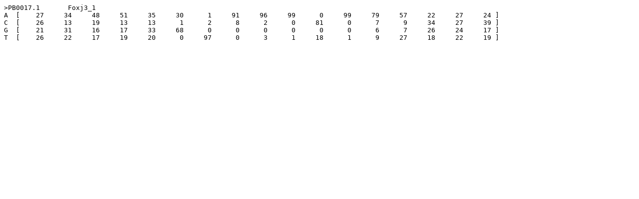

--- FILE ---
content_type: text/jaspar; charset=utf-8
request_url: https://jaspar2020.genereg.net/api/v1/matrix/PB0017/versions.jaspar
body_size: 518
content:
>PB0017.1	Foxj3_1
A  [    27     34     48     51     35     30      1     91     96     99      0     99     79     57     22     27     24 ]
C  [    26     13     19     13     13      1      2      8      2      0     81      0      7      9     34     27     39 ]
G  [    21     31     16     17     33     68      0      0      0      0      0      0      6      7     26     24     17 ]
T  [    26     22     17     19     20      0     97      0      3      1     18      1      9     27     18     22     19 ]
